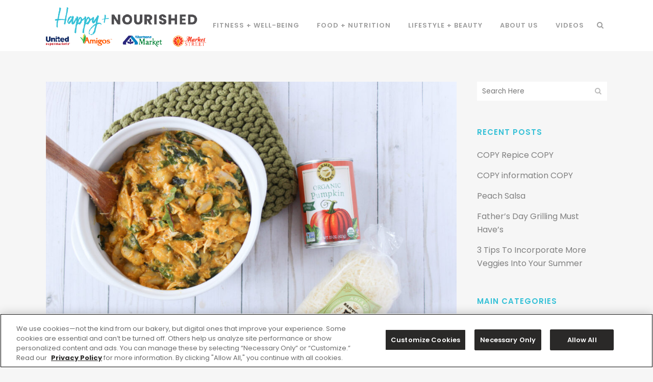

--- FILE ---
content_type: text/html; charset=UTF-8
request_url: https://www.happyandnourished.com/chicken-bacon-pumpkin-gnocchi/
body_size: 80903
content:
<!DOCTYPE html>
<html lang="en-US" xmlns:fb="https://www.facebook.com/2008/fbml" xmlns:addthis="https://www.addthis.com/help/api-spec" >
<head>
<!-- Google tag (gtag.js) -->
<script async src="https://www.googletagmanager.com/gtag/js?id=G-M8VV61QB50"></script>
<script>
  window.dataLayer = window.dataLayer || [];
  function gtag(){dataLayer.push(arguments);}
  gtag('js', new Date());

  gtag('config', 'G-M8VV61QB50');
</script>
<!-- Global site tag (gtag.js) - Google Analytics -->
<script async src="https://www.googletagmanager.com/gtag/js?id=UA-134191614-5"></script>
<script>
  window.dataLayer = window.dataLayer || [];
  function gtag(){dataLayer.push(arguments);}
  gtag('js', new Date());

  gtag('config', 'UA-134191614-5');
</script>


<!-- Google Tag Manager -->
<script>(function(w,d,s,l,i){w[l]=w[l]||[];w[l].push({'gtm.start':
new Date().getTime(),event:'gtm.js'});var f=d.getElementsByTagName(s)[0],
j=d.createElement(s),dl=l!='dataLayer'?'&l='+l:'';j.async=true;j.src=
'https://www.googletagmanager.com/gtm.js?id='+i+dl;f.parentNode.insertBefore(j,f);
})(window,document,'script','dataLayer','GTM-P4X3B32');</script>
<!-- End Google Tag Manager -->


	<meta charset="UTF-8" />
	
	<title>Chicken Bacon Pumpkin Gnocchi - Happy + Nourished</title>

	
							<meta name="description" content="Have you ever tried gnocchi? It surprised us a while back when it was one of the few items that wasn’t being bought as much as some of the other packaged carbohydrates. It has a beautiful thick dough-like consistency with only 2-3 minutes of cook time! But if you aren’t careful it can turn a little gummy if it goes longer!">
			
						<meta name="viewport" content="width=device-width,initial-scale=1,user-scalable=no">
		
	<link rel="profile" href="https://gmpg.org/xfn/11" />
	<link rel="pingback" href="https://www.happyandnourished.com/xmlrpc.php" />
            <link rel="shortcut icon" type="image/x-icon" href="https://www.happyandnourished.com/wp-content/uploads/2018/04/Favicon.png">
        <link rel="apple-touch-icon" href="https://www.happyandnourished.com/wp-content/uploads/2018/04/Favicon.png"/>
    	<link href='//fonts.googleapis.com/css?family=Raleway:100,200,300,400,500,600,700,800,900,300italic,400italic,700italic|Poppins:100,200,300,400,500,600,700,800,900,300italic,400italic,700italic&subset=latin,latin-ext' rel='stylesheet' type='text/css'>
<script type="application/javascript">var QodeAjaxUrl = "https://www.happyandnourished.com/wp-admin/admin-ajax.php"</script><meta name='robots' content='index, follow, max-image-preview:large, max-snippet:-1, max-video-preview:-1' />

	<!-- This site is optimized with the Yoast SEO plugin v20.1 - https://yoast.com/wordpress/plugins/seo/ -->
	<meta name="description" content="Have you ever tried gnocchi? It surprised us a while back when it was one of the few items that wasn’t being bought as much as some of the other packaged carbohydrates. It has a beautiful thick dough-like consistency with only 2-3 minutes of cook time! But if you aren’t careful it can turn a little gummy if it goes longer!" />
	<link rel="canonical" href="https://www.happyandnourished.com/chicken-bacon-pumpkin-gnocchi/" />
	<meta property="og:locale" content="en_US" />
	<meta property="og:type" content="article" />
	<meta property="og:title" content="Chicken Bacon Pumpkin Gnocchi - Happy + Nourished" />
	<meta property="og:description" content="Have you ever tried gnocchi? It surprised us a while back when it was one of the few items that wasn’t being bought as much as some of the other packaged carbohydrates. It has a beautiful thick dough-like consistency with only 2-3 minutes of cook time! But if you aren’t careful it can turn a little gummy if it goes longer!" />
	<meta property="og:url" content="https://www.happyandnourished.com/chicken-bacon-pumpkin-gnocchi/" />
	<meta property="og:site_name" content="Happy + Nourished" />
	<meta property="article:published_time" content="2020-09-18T10:00:43+00:00" />
	<meta property="article:modified_time" content="2021-04-28T11:48:51+00:00" />
	<meta property="og:image" content="https://www.happyandnourished.com/wp-content/uploads/2020/08/IMG_7968-e1599008680288.jpg" />
	<meta property="og:image:width" content="980" />
	<meta property="og:image:height" content="653" />
	<meta property="og:image:type" content="image/jpeg" />
	<meta name="author" content="Taylor Sutton" />
	<meta name="twitter:card" content="summary_large_image" />
	<script type="application/ld+json" class="yoast-schema-graph">{"@context":"https://schema.org","@graph":[{"@type":"Article","@id":"https://www.happyandnourished.com/chicken-bacon-pumpkin-gnocchi/#article","isPartOf":{"@id":"https://www.happyandnourished.com/chicken-bacon-pumpkin-gnocchi/"},"author":{"name":"Taylor Sutton","@id":"https://www.happyandnourished.com/#/schema/person/333c2ad8900f205740589fa5f5cd4af0"},"headline":"Chicken Bacon Pumpkin Gnocchi","datePublished":"2020-09-18T10:00:43+00:00","dateModified":"2021-04-28T11:48:51+00:00","mainEntityOfPage":{"@id":"https://www.happyandnourished.com/chicken-bacon-pumpkin-gnocchi/"},"wordCount":567,"commentCount":0,"publisher":{"@id":"https://www.happyandnourished.com/#organization"},"image":{"@id":"https://www.happyandnourished.com/chicken-bacon-pumpkin-gnocchi/#primaryimage"},"thumbnailUrl":"https://www.happyandnourished.com/wp-content/uploads/2020/08/IMG_7968-e1599008680288.jpg","keywords":["fall","family meals","gnocchi","nutrition","pumpkin","recipe"],"articleSection":["Food + Nutrition","The Recipe Box"],"inLanguage":"en-US","potentialAction":[{"@type":"CommentAction","name":"Comment","target":["https://www.happyandnourished.com/chicken-bacon-pumpkin-gnocchi/#respond"]}]},{"@type":"WebPage","@id":"https://www.happyandnourished.com/chicken-bacon-pumpkin-gnocchi/","url":"https://www.happyandnourished.com/chicken-bacon-pumpkin-gnocchi/","name":"Chicken Bacon Pumpkin Gnocchi - Happy + Nourished","isPartOf":{"@id":"https://www.happyandnourished.com/#website"},"primaryImageOfPage":{"@id":"https://www.happyandnourished.com/chicken-bacon-pumpkin-gnocchi/#primaryimage"},"image":{"@id":"https://www.happyandnourished.com/chicken-bacon-pumpkin-gnocchi/#primaryimage"},"thumbnailUrl":"https://www.happyandnourished.com/wp-content/uploads/2020/08/IMG_7968-e1599008680288.jpg","datePublished":"2020-09-18T10:00:43+00:00","dateModified":"2021-04-28T11:48:51+00:00","description":"Have you ever tried gnocchi? It surprised us a while back when it was one of the few items that wasn’t being bought as much as some of the other packaged carbohydrates. It has a beautiful thick dough-like consistency with only 2-3 minutes of cook time! But if you aren’t careful it can turn a little gummy if it goes longer!","breadcrumb":{"@id":"https://www.happyandnourished.com/chicken-bacon-pumpkin-gnocchi/#breadcrumb"},"inLanguage":"en-US","potentialAction":[{"@type":"ReadAction","target":["https://www.happyandnourished.com/chicken-bacon-pumpkin-gnocchi/"]}]},{"@type":"ImageObject","inLanguage":"en-US","@id":"https://www.happyandnourished.com/chicken-bacon-pumpkin-gnocchi/#primaryimage","url":"https://www.happyandnourished.com/wp-content/uploads/2020/08/IMG_7968-e1599008680288.jpg","contentUrl":"https://www.happyandnourished.com/wp-content/uploads/2020/08/IMG_7968-e1599008680288.jpg","width":980,"height":653},{"@type":"BreadcrumbList","@id":"https://www.happyandnourished.com/chicken-bacon-pumpkin-gnocchi/#breadcrumb","itemListElement":[{"@type":"ListItem","position":1,"name":"Home","item":"https://www.happyandnourished.com/"},{"@type":"ListItem","position":2,"name":"Chicken Bacon Pumpkin Gnocchi"}]},{"@type":"WebSite","@id":"https://www.happyandnourished.com/#website","url":"https://www.happyandnourished.com/","name":"Happy + Nourished","description":"Live a life centered around wholesome, holistic health!","publisher":{"@id":"https://www.happyandnourished.com/#organization"},"potentialAction":[{"@type":"SearchAction","target":{"@type":"EntryPoint","urlTemplate":"https://www.happyandnourished.com/?s={search_term_string}"},"query-input":"required name=search_term_string"}],"inLanguage":"en-US"},{"@type":"Organization","@id":"https://www.happyandnourished.com/#organization","name":"Happy + Nourished","url":"https://www.happyandnourished.com/","logo":{"@type":"ImageObject","inLanguage":"en-US","@id":"https://www.happyandnourished.com/#/schema/logo/image/","url":"https://www.happyandnourished.com/wp-content/uploads/2018/04/Logo.png","contentUrl":"https://www.happyandnourished.com/wp-content/uploads/2018/04/Logo.png","width":380,"height":100,"caption":"Happy + Nourished"},"image":{"@id":"https://www.happyandnourished.com/#/schema/logo/image/"}},{"@type":"Person","@id":"https://www.happyandnourished.com/#/schema/person/333c2ad8900f205740589fa5f5cd4af0","name":"Taylor Sutton","sameAs":["https://www.happyandnourished.com"],"url":"https://www.happyandnourished.com/author/taylorsutton/"}]}</script>
	<!-- / Yoast SEO plugin. -->


<link rel='dns-prefetch' href='//js.hs-scripts.com' />
<link rel='dns-prefetch' href='//s7.addthis.com' />
<link rel='dns-prefetch' href='//s.w.org' />
<link rel="alternate" type="application/rss+xml" title="Happy + Nourished &raquo; Feed" href="https://www.happyandnourished.com/feed/" />
<link rel="alternate" type="application/rss+xml" title="Happy + Nourished &raquo; Comments Feed" href="https://www.happyandnourished.com/comments/feed/" />
<link rel="alternate" type="application/rss+xml" title="Happy + Nourished &raquo; Chicken Bacon Pumpkin Gnocchi Comments Feed" href="https://www.happyandnourished.com/chicken-bacon-pumpkin-gnocchi/feed/" />
<script type="text/javascript">
window._wpemojiSettings = {"baseUrl":"https:\/\/s.w.org\/images\/core\/emoji\/14.0.0\/72x72\/","ext":".png","svgUrl":"https:\/\/s.w.org\/images\/core\/emoji\/14.0.0\/svg\/","svgExt":".svg","source":{"concatemoji":"https:\/\/www.happyandnourished.com\/wp-includes\/js\/wp-emoji-release.min.js?ver=6.0.11"}};
/*! This file is auto-generated */
!function(e,a,t){var n,r,o,i=a.createElement("canvas"),p=i.getContext&&i.getContext("2d");function s(e,t){var a=String.fromCharCode,e=(p.clearRect(0,0,i.width,i.height),p.fillText(a.apply(this,e),0,0),i.toDataURL());return p.clearRect(0,0,i.width,i.height),p.fillText(a.apply(this,t),0,0),e===i.toDataURL()}function c(e){var t=a.createElement("script");t.src=e,t.defer=t.type="text/javascript",a.getElementsByTagName("head")[0].appendChild(t)}for(o=Array("flag","emoji"),t.supports={everything:!0,everythingExceptFlag:!0},r=0;r<o.length;r++)t.supports[o[r]]=function(e){if(!p||!p.fillText)return!1;switch(p.textBaseline="top",p.font="600 32px Arial",e){case"flag":return s([127987,65039,8205,9895,65039],[127987,65039,8203,9895,65039])?!1:!s([55356,56826,55356,56819],[55356,56826,8203,55356,56819])&&!s([55356,57332,56128,56423,56128,56418,56128,56421,56128,56430,56128,56423,56128,56447],[55356,57332,8203,56128,56423,8203,56128,56418,8203,56128,56421,8203,56128,56430,8203,56128,56423,8203,56128,56447]);case"emoji":return!s([129777,127995,8205,129778,127999],[129777,127995,8203,129778,127999])}return!1}(o[r]),t.supports.everything=t.supports.everything&&t.supports[o[r]],"flag"!==o[r]&&(t.supports.everythingExceptFlag=t.supports.everythingExceptFlag&&t.supports[o[r]]);t.supports.everythingExceptFlag=t.supports.everythingExceptFlag&&!t.supports.flag,t.DOMReady=!1,t.readyCallback=function(){t.DOMReady=!0},t.supports.everything||(n=function(){t.readyCallback()},a.addEventListener?(a.addEventListener("DOMContentLoaded",n,!1),e.addEventListener("load",n,!1)):(e.attachEvent("onload",n),a.attachEvent("onreadystatechange",function(){"complete"===a.readyState&&t.readyCallback()})),(e=t.source||{}).concatemoji?c(e.concatemoji):e.wpemoji&&e.twemoji&&(c(e.twemoji),c(e.wpemoji)))}(window,document,window._wpemojiSettings);
</script>
<style type="text/css">
img.wp-smiley,
img.emoji {
	display: inline !important;
	border: none !important;
	box-shadow: none !important;
	height: 1em !important;
	width: 1em !important;
	margin: 0 0.07em !important;
	vertical-align: -0.1em !important;
	background: none !important;
	padding: 0 !important;
}
</style>
	<link rel='stylesheet' id='wp-block-library-css'  href='https://www.happyandnourished.com/wp-includes/css/dist/block-library/style.min.css?ver=6.0.11' type='text/css' media='all' />
<style id='global-styles-inline-css' type='text/css'>
body{--wp--preset--color--black: #000000;--wp--preset--color--cyan-bluish-gray: #abb8c3;--wp--preset--color--white: #ffffff;--wp--preset--color--pale-pink: #f78da7;--wp--preset--color--vivid-red: #cf2e2e;--wp--preset--color--luminous-vivid-orange: #ff6900;--wp--preset--color--luminous-vivid-amber: #fcb900;--wp--preset--color--light-green-cyan: #7bdcb5;--wp--preset--color--vivid-green-cyan: #00d084;--wp--preset--color--pale-cyan-blue: #8ed1fc;--wp--preset--color--vivid-cyan-blue: #0693e3;--wp--preset--color--vivid-purple: #9b51e0;--wp--preset--gradient--vivid-cyan-blue-to-vivid-purple: linear-gradient(135deg,rgba(6,147,227,1) 0%,rgb(155,81,224) 100%);--wp--preset--gradient--light-green-cyan-to-vivid-green-cyan: linear-gradient(135deg,rgb(122,220,180) 0%,rgb(0,208,130) 100%);--wp--preset--gradient--luminous-vivid-amber-to-luminous-vivid-orange: linear-gradient(135deg,rgba(252,185,0,1) 0%,rgba(255,105,0,1) 100%);--wp--preset--gradient--luminous-vivid-orange-to-vivid-red: linear-gradient(135deg,rgba(255,105,0,1) 0%,rgb(207,46,46) 100%);--wp--preset--gradient--very-light-gray-to-cyan-bluish-gray: linear-gradient(135deg,rgb(238,238,238) 0%,rgb(169,184,195) 100%);--wp--preset--gradient--cool-to-warm-spectrum: linear-gradient(135deg,rgb(74,234,220) 0%,rgb(151,120,209) 20%,rgb(207,42,186) 40%,rgb(238,44,130) 60%,rgb(251,105,98) 80%,rgb(254,248,76) 100%);--wp--preset--gradient--blush-light-purple: linear-gradient(135deg,rgb(255,206,236) 0%,rgb(152,150,240) 100%);--wp--preset--gradient--blush-bordeaux: linear-gradient(135deg,rgb(254,205,165) 0%,rgb(254,45,45) 50%,rgb(107,0,62) 100%);--wp--preset--gradient--luminous-dusk: linear-gradient(135deg,rgb(255,203,112) 0%,rgb(199,81,192) 50%,rgb(65,88,208) 100%);--wp--preset--gradient--pale-ocean: linear-gradient(135deg,rgb(255,245,203) 0%,rgb(182,227,212) 50%,rgb(51,167,181) 100%);--wp--preset--gradient--electric-grass: linear-gradient(135deg,rgb(202,248,128) 0%,rgb(113,206,126) 100%);--wp--preset--gradient--midnight: linear-gradient(135deg,rgb(2,3,129) 0%,rgb(40,116,252) 100%);--wp--preset--duotone--dark-grayscale: url('#wp-duotone-dark-grayscale');--wp--preset--duotone--grayscale: url('#wp-duotone-grayscale');--wp--preset--duotone--purple-yellow: url('#wp-duotone-purple-yellow');--wp--preset--duotone--blue-red: url('#wp-duotone-blue-red');--wp--preset--duotone--midnight: url('#wp-duotone-midnight');--wp--preset--duotone--magenta-yellow: url('#wp-duotone-magenta-yellow');--wp--preset--duotone--purple-green: url('#wp-duotone-purple-green');--wp--preset--duotone--blue-orange: url('#wp-duotone-blue-orange');--wp--preset--font-size--small: 13px;--wp--preset--font-size--medium: 20px;--wp--preset--font-size--large: 36px;--wp--preset--font-size--x-large: 42px;}.has-black-color{color: var(--wp--preset--color--black) !important;}.has-cyan-bluish-gray-color{color: var(--wp--preset--color--cyan-bluish-gray) !important;}.has-white-color{color: var(--wp--preset--color--white) !important;}.has-pale-pink-color{color: var(--wp--preset--color--pale-pink) !important;}.has-vivid-red-color{color: var(--wp--preset--color--vivid-red) !important;}.has-luminous-vivid-orange-color{color: var(--wp--preset--color--luminous-vivid-orange) !important;}.has-luminous-vivid-amber-color{color: var(--wp--preset--color--luminous-vivid-amber) !important;}.has-light-green-cyan-color{color: var(--wp--preset--color--light-green-cyan) !important;}.has-vivid-green-cyan-color{color: var(--wp--preset--color--vivid-green-cyan) !important;}.has-pale-cyan-blue-color{color: var(--wp--preset--color--pale-cyan-blue) !important;}.has-vivid-cyan-blue-color{color: var(--wp--preset--color--vivid-cyan-blue) !important;}.has-vivid-purple-color{color: var(--wp--preset--color--vivid-purple) !important;}.has-black-background-color{background-color: var(--wp--preset--color--black) !important;}.has-cyan-bluish-gray-background-color{background-color: var(--wp--preset--color--cyan-bluish-gray) !important;}.has-white-background-color{background-color: var(--wp--preset--color--white) !important;}.has-pale-pink-background-color{background-color: var(--wp--preset--color--pale-pink) !important;}.has-vivid-red-background-color{background-color: var(--wp--preset--color--vivid-red) !important;}.has-luminous-vivid-orange-background-color{background-color: var(--wp--preset--color--luminous-vivid-orange) !important;}.has-luminous-vivid-amber-background-color{background-color: var(--wp--preset--color--luminous-vivid-amber) !important;}.has-light-green-cyan-background-color{background-color: var(--wp--preset--color--light-green-cyan) !important;}.has-vivid-green-cyan-background-color{background-color: var(--wp--preset--color--vivid-green-cyan) !important;}.has-pale-cyan-blue-background-color{background-color: var(--wp--preset--color--pale-cyan-blue) !important;}.has-vivid-cyan-blue-background-color{background-color: var(--wp--preset--color--vivid-cyan-blue) !important;}.has-vivid-purple-background-color{background-color: var(--wp--preset--color--vivid-purple) !important;}.has-black-border-color{border-color: var(--wp--preset--color--black) !important;}.has-cyan-bluish-gray-border-color{border-color: var(--wp--preset--color--cyan-bluish-gray) !important;}.has-white-border-color{border-color: var(--wp--preset--color--white) !important;}.has-pale-pink-border-color{border-color: var(--wp--preset--color--pale-pink) !important;}.has-vivid-red-border-color{border-color: var(--wp--preset--color--vivid-red) !important;}.has-luminous-vivid-orange-border-color{border-color: var(--wp--preset--color--luminous-vivid-orange) !important;}.has-luminous-vivid-amber-border-color{border-color: var(--wp--preset--color--luminous-vivid-amber) !important;}.has-light-green-cyan-border-color{border-color: var(--wp--preset--color--light-green-cyan) !important;}.has-vivid-green-cyan-border-color{border-color: var(--wp--preset--color--vivid-green-cyan) !important;}.has-pale-cyan-blue-border-color{border-color: var(--wp--preset--color--pale-cyan-blue) !important;}.has-vivid-cyan-blue-border-color{border-color: var(--wp--preset--color--vivid-cyan-blue) !important;}.has-vivid-purple-border-color{border-color: var(--wp--preset--color--vivid-purple) !important;}.has-vivid-cyan-blue-to-vivid-purple-gradient-background{background: var(--wp--preset--gradient--vivid-cyan-blue-to-vivid-purple) !important;}.has-light-green-cyan-to-vivid-green-cyan-gradient-background{background: var(--wp--preset--gradient--light-green-cyan-to-vivid-green-cyan) !important;}.has-luminous-vivid-amber-to-luminous-vivid-orange-gradient-background{background: var(--wp--preset--gradient--luminous-vivid-amber-to-luminous-vivid-orange) !important;}.has-luminous-vivid-orange-to-vivid-red-gradient-background{background: var(--wp--preset--gradient--luminous-vivid-orange-to-vivid-red) !important;}.has-very-light-gray-to-cyan-bluish-gray-gradient-background{background: var(--wp--preset--gradient--very-light-gray-to-cyan-bluish-gray) !important;}.has-cool-to-warm-spectrum-gradient-background{background: var(--wp--preset--gradient--cool-to-warm-spectrum) !important;}.has-blush-light-purple-gradient-background{background: var(--wp--preset--gradient--blush-light-purple) !important;}.has-blush-bordeaux-gradient-background{background: var(--wp--preset--gradient--blush-bordeaux) !important;}.has-luminous-dusk-gradient-background{background: var(--wp--preset--gradient--luminous-dusk) !important;}.has-pale-ocean-gradient-background{background: var(--wp--preset--gradient--pale-ocean) !important;}.has-electric-grass-gradient-background{background: var(--wp--preset--gradient--electric-grass) !important;}.has-midnight-gradient-background{background: var(--wp--preset--gradient--midnight) !important;}.has-small-font-size{font-size: var(--wp--preset--font-size--small) !important;}.has-medium-font-size{font-size: var(--wp--preset--font-size--medium) !important;}.has-large-font-size{font-size: var(--wp--preset--font-size--large) !important;}.has-x-large-font-size{font-size: var(--wp--preset--font-size--x-large) !important;}
</style>
<link rel='stylesheet' id='image-hover-effects-css-css'  href='https://www.happyandnourished.com/wp-content/plugins/mega-addons-for-visual-composer/css/ihover.css?ver=6.0.11' type='text/css' media='all' />
<link rel='stylesheet' id='style-css-css'  href='https://www.happyandnourished.com/wp-content/plugins/mega-addons-for-visual-composer/css/style.css?ver=6.0.11' type='text/css' media='all' />
<link rel='stylesheet' id='font-awesome-latest-css'  href='https://www.happyandnourished.com/wp-content/plugins/mega-addons-for-visual-composer/css/font-awesome/css/all.css?ver=6.0.11' type='text/css' media='all' />
<link rel='stylesheet' id='slick-css'  href='https://www.happyandnourished.com/wp-content/plugins/post-carousel-pro/public/assets/css/slick.css?ver=1.2.2' type='text/css' media='all' />
<link rel='stylesheet' id='font-awesome-css'  href='https://www.happyandnourished.com/wp-content/plugins/js_composer/assets/lib/bower/font-awesome/css/font-awesome.min.css?ver=5.4.7' type='text/css' media='all' />
<link rel='stylesheet' id='elusive-icons-css'  href='https://www.happyandnourished.com/wp-content/plugins/post-carousel-pro/public/assets/css/elusive-icons.min.css?ver=1.2.2' type='text/css' media='all' />
<link rel='stylesheet' id='magnific-popup-css'  href='https://www.happyandnourished.com/wp-content/plugins/post-carousel-pro/public/assets/css/magnific-popup.css?ver=1.2.2' type='text/css' media='all' />
<link rel='stylesheet' id='remodal-css'  href='https://www.happyandnourished.com/wp-content/plugins/post-carousel-pro/public/assets/css/remodal.css?ver=1.2.2' type='text/css' media='all' />
<link rel='stylesheet' id='remodal-default-theme-css'  href='https://www.happyandnourished.com/wp-content/plugins/post-carousel-pro/public/assets/css/remodal-default-theme.css?ver=1.2.2' type='text/css' media='all' />
<link rel='stylesheet' id='pcpro-style-css'  href='https://www.happyandnourished.com/wp-content/plugins/post-carousel-pro/public/assets/css/style.css?ver=1.2.2' type='text/css' media='all' />
<link rel='stylesheet' id='pcpro-custom-css'  href='https://www.happyandnourished.com/wp-content/plugins/post-carousel-pro/public/assets/css/custom.css?ver=1.2.2' type='text/css' media='all' />
<style id='pcpro-custom-inline-css' type='text/css'>
/* Carousel Theme 5 */

.sp-post-carousel-pro-section.sp_pcp_theme_five .sp-pcp-post .sp-pcp-all-content {background-color: #fff; border: none; margin-right: 20px !important; margin-left: 20px !important; width: auto; padding-top: 15px; padding-bottom: 0px; margin-top: -40px !important;}

/* Homepage Carousel*/

.sp-post-carousel-pro-section .slick-dots {margin-top: 0px;}

@media only screen and (max-width : 565px) {
#sp-post-carousel-pro-259 .sp-pcp-post-title, #sp-post-carousel-pro-259 .sp-pcp-post-title a, .sp-pcp-modal-post-259 .sp-pcp-post-title { font-size: 18px !important; line-height: 20px !Important;}
}

/* Homepage "TOP" Feed */

#sp-post-carousel-pro-262 .sp-pcp-post-relative {background-color: #fff; padding: 20px 20px 10px 20px;}

#sp-post-carousel-pro-262 .sp-pcp-post p.sp-pcp-content, .sp-pcp-modal-post-262 .sp-pcp-content {display: none !important;}

@media only screen  and (min-width : 1000px)  {
#sp-post-carousel-pro-262 .sp-pcp-post-relative  {min-height: 465px;}
}

@media only screen and (min-width: 776px) and (max-width: 1000px)  {
#sp-post-carousel-pro-262 .sp-pcp-post-relative  {min-height: 485px;}
}

@media only screen and (min-width: 655px) and (max-width: 776px)  {
#sp-post-carousel-pro-262 .sp-pcp-post-relative {min-height: 575px;}
}
</style>
<link rel='stylesheet' id='pcpro-responsive-css'  href='https://www.happyandnourished.com/wp-content/plugins/post-carousel-pro/public/assets/css/responsive.css?ver=1.2.2' type='text/css' media='all' />
<link rel='stylesheet' id='default_style-css'  href='https://www.happyandnourished.com/wp-content/themes/bridge/style.css?ver=6.0.11' type='text/css' media='all' />
<link rel='stylesheet' id='qode_font_awesome-css'  href='https://www.happyandnourished.com/wp-content/themes/bridge/css/font-awesome/css/font-awesome.min.css?ver=6.0.11' type='text/css' media='all' />
<link rel='stylesheet' id='qode_font_elegant-css'  href='https://www.happyandnourished.com/wp-content/themes/bridge/css/elegant-icons/style.min.css?ver=6.0.11' type='text/css' media='all' />
<link rel='stylesheet' id='qode_linea_icons-css'  href='https://www.happyandnourished.com/wp-content/themes/bridge/css/linea-icons/style.css?ver=6.0.11' type='text/css' media='all' />
<link rel='stylesheet' id='qode_dripicons-css'  href='https://www.happyandnourished.com/wp-content/themes/bridge/css/dripicons/dripicons.css?ver=6.0.11' type='text/css' media='all' />
<link rel='stylesheet' id='stylesheet-css'  href='https://www.happyandnourished.com/wp-content/themes/bridge/css/stylesheet.min.css?ver=6.0.11' type='text/css' media='all' />
<style id='stylesheet-inline-css' type='text/css'>
 .postid-8803.disabled_footer_top .footer_top_holder, .postid-8803.disabled_footer_bottom .footer_bottom_holder { display: none;}


</style>
<link rel='stylesheet' id='qode_print-css'  href='https://www.happyandnourished.com/wp-content/themes/bridge/css/print.css?ver=6.0.11' type='text/css' media='all' />
<link rel='stylesheet' id='mac_stylesheet-css'  href='https://www.happyandnourished.com/wp-content/themes/bridge/css/mac_stylesheet.css?ver=6.0.11' type='text/css' media='all' />
<link rel='stylesheet' id='webkit-css'  href='https://www.happyandnourished.com/wp-content/themes/bridge/css/webkit_stylesheet.css?ver=6.0.11' type='text/css' media='all' />
<link rel='stylesheet' id='style_dynamic-css'  href='https://www.happyandnourished.com/wp-content/themes/bridge/css/style_dynamic.css?ver=1577113367' type='text/css' media='all' />
<link rel='stylesheet' id='responsive-css'  href='https://www.happyandnourished.com/wp-content/themes/bridge/css/responsive.min.css?ver=6.0.11' type='text/css' media='all' />
<link rel='stylesheet' id='style_dynamic_responsive-css'  href='https://www.happyandnourished.com/wp-content/themes/bridge/css/style_dynamic_responsive.css?ver=1577113367' type='text/css' media='all' />
<link rel='stylesheet' id='js_composer_front-css'  href='https://www.happyandnourished.com/wp-content/plugins/js_composer/assets/css/js_composer.min.css?ver=5.4.7' type='text/css' media='all' />
<link rel='stylesheet' id='custom_css-css'  href='https://www.happyandnourished.com/wp-content/themes/bridge/css/custom_css.css?ver=1577113367' type='text/css' media='all' />
<link rel='stylesheet' id='childstyle-css'  href='https://www.happyandnourished.com/wp-content/themes/health-wellness/style.css?ver=6.0.11' type='text/css' media='all' />
<link rel='stylesheet' id='addthis_all_pages-css'  href='https://www.happyandnourished.com/wp-content/plugins/addthis-all/frontend/build/addthis_wordpress_public.min.css?ver=6.0.11' type='text/css' media='all' />
<link rel='stylesheet' id='popupaoc-public-style-css'  href='https://www.happyandnourished.com/wp-content/plugins/popup-anything-on-click/assets/css/popupaoc-public.css?ver=2.2.4' type='text/css' media='all' />
<script type='text/javascript' src='https://www.happyandnourished.com/wp-includes/js/jquery/jquery.min.js?ver=3.6.0' id='jquery-core-js'></script>
<script type='text/javascript' src='https://www.happyandnourished.com/wp-includes/js/jquery/jquery-migrate.min.js?ver=3.3.2' id='jquery-migrate-js'></script>
<link rel="https://api.w.org/" href="https://www.happyandnourished.com/wp-json/" /><link rel="alternate" type="application/json" href="https://www.happyandnourished.com/wp-json/wp/v2/posts/8803" /><link rel="EditURI" type="application/rsd+xml" title="RSD" href="https://www.happyandnourished.com/xmlrpc.php?rsd" />
<link rel="wlwmanifest" type="application/wlwmanifest+xml" href="https://www.happyandnourished.com/wp-includes/wlwmanifest.xml" /> 
<meta name="generator" content="WordPress 6.0.11" />
<link rel='shortlink' href='https://www.happyandnourished.com/?p=8803' />
<link rel="alternate" type="application/json+oembed" href="https://www.happyandnourished.com/wp-json/oembed/1.0/embed?url=https%3A%2F%2Fwww.happyandnourished.com%2Fchicken-bacon-pumpkin-gnocchi%2F" />
<link rel="alternate" type="text/xml+oembed" href="https://www.happyandnourished.com/wp-json/oembed/1.0/embed?url=https%3A%2F%2Fwww.happyandnourished.com%2Fchicken-bacon-pumpkin-gnocchi%2F&#038;format=xml" />
<!-- Global site tag (gtag.js) - Google Analytics -->
<script async src="https://www.googletagmanager.com/gtag/js?id=UA-82521007-6"></script>
<script>
  window.dataLayer = window.dataLayer || [];
  function gtag(){dataLayer.push(arguments);}
  gtag('js', new Date());

  gtag('config', 'UA-82521007-6');
</script>
			<!-- DO NOT COPY THIS SNIPPET! Start of Page Analytics Tracking for HubSpot WordPress plugin v9.0.123-->
			<script type="text/javascript" class="hsq-set-content-id" data-content-id="blog-post">
				var _hsq = _hsq || [];
				_hsq.push(["setContentType", "blog-post"]);
			</script>
			<!-- DO NOT COPY THIS SNIPPET! End of Page Analytics Tracking for HubSpot WordPress plugin -->
			
<!-- Meta Pixel Code -->
<script type='text/javascript'>
!function(f,b,e,v,n,t,s){if(f.fbq)return;n=f.fbq=function(){n.callMethod?
n.callMethod.apply(n,arguments):n.queue.push(arguments)};if(!f._fbq)f._fbq=n;
n.push=n;n.loaded=!0;n.version='2.0';n.queue=[];t=b.createElement(e);t.async=!0;
t.src=v;s=b.getElementsByTagName(e)[0];s.parentNode.insertBefore(t,s)}(window,
document,'script','https://connect.facebook.net/en_US/fbevents.js');
</script>
<!-- End Meta Pixel Code -->
<script type='text/javascript'>
  fbq('init', '235528538032854', {}, {
    "agent": "wordpress-6.0.11-3.0.8"
});
  </script><script type='text/javascript'>
  fbq('track', 'PageView', []);
  </script>
<!-- Meta Pixel Code -->
<noscript>
<img height="1" width="1" style="display:none" alt="fbpx"
src="https://www.facebook.com/tr?id=235528538032854&ev=PageView&noscript=1" />
</noscript>
<!-- End Meta Pixel Code -->
<meta name="generator" content="Powered by WPBakery Page Builder - drag and drop page builder for WordPress."/>
<!--[if lte IE 9]><link rel="stylesheet" type="text/css" href="https://www.happyandnourished.com/wp-content/plugins/js_composer/assets/css/vc_lte_ie9.min.css" media="screen"><![endif]--><style type="text/css" data-type="vc_shortcodes-custom-css">.vc_custom_1599008543358{margin-top: 0px !important;}</style><noscript><style type="text/css"> .wpb_animate_when_almost_visible { opacity: 1; }</style></noscript></head>

<body data-rsssl=1 class="post-template-default single single-post postid-8803 single-format-standard  qode-title-hidden qode_grid_1200 qode-child-theme-ver-1.0.0 qode-theme-ver-14.0 qode-theme-bridge wpb-js-composer js-comp-ver-5.4.7 vc_responsive" itemscope itemtype="http://schema.org/WebPage">

<!-- Google Tag Manager (noscript) -->
<noscript><iframe src="https://www.googletagmanager.com/ns.html?id=GTM-P4X3B32"
height="0" width="0" style="display:none;visibility:hidden"></iframe></noscript>
<!-- End Google Tag Manager (noscript) -->


<div class="wrapper">
	<div class="wrapper_inner">

    
    <!-- Google Analytics start -->
        <!-- Google Analytics end -->

	<header class=" scroll_header_top_area  stick scrolled_not_transparent page_header">
	<div class="header_inner clearfix">
		<form role="search" id="searchform" action="https://www.happyandnourished.com/" class="qode_search_form" method="get">
        <div class="container">
        <div class="container_inner clearfix">
            
            <i class="qode_icon_font_awesome fa fa-search qode_icon_in_search" ></i>            <input type="text" placeholder="Search" name="s" class="qode_search_field" autocomplete="off" />
            <input type="submit" value="Search" />

            <div class="qode_search_close">
                <a href="#">
                    <i class="qode_icon_font_awesome fa fa-times qode_icon_in_search" ></i>                </a>
            </div>
                    </div>
    </div>
</form>
		<div class="header_top_bottom_holder">
			
			<div class="header_bottom clearfix" style='' >
								<div class="container">
					<div class="container_inner clearfix">
																				<div class="header_inner_left">
																	<div class="mobile_menu_button">
		<span>
			<i class="qode_icon_font_awesome fa fa-bars " ></i>		</span>
	</div>
								<div class="logo_wrapper" >
	<div class="q_logo">
		<a itemprop="url" href="https://www.happyandnourished.com/" >
             <img itemprop="image" class="normal" src="https://www.happyandnourished.com/wp-content/uploads/2019/12/HN-Multi-Banner-Centered.png" alt="Logo"/> 			 <img itemprop="image" class="light" src="https://www.happyandnourished.com/wp-content/uploads/2019/12/HN-Multi-Banner-Centered.png" alt="Logo"/> 			 <img itemprop="image" class="dark" src="https://www.happyandnourished.com/wp-content/uploads/2019/12/HN-Multi-Banner-Centered.png" alt="Logo"/> 			 <img itemprop="image" class="sticky" src="https://www.happyandnourished.com/wp-content/uploads/2019/12/HN-Multi-Banner-Centered.png" alt="Logo"/> 			 <img itemprop="image" class="mobile" src="https://www.happyandnourished.com/wp-content/uploads/2019/12/HN-Multi-Banner-Centered.png" alt="Logo"/> 					</a>
	</div>
	</div>															</div>
															<div class="header_inner_right">
									<div class="side_menu_button_wrapper right">
																														<div class="side_menu_button">
												<a class="search_button search_slides_from_window_top normal" href="javascript:void(0)">
		<i class="qode_icon_font_awesome fa fa-search " ></i>	</a>

																																	</div>
									</div>
								</div>
							
							
							<nav class="main_menu drop_down right">
								<ul id="menu-main-menu" class=""><li id="nav-menu-item-26" class="menu-item menu-item-type-taxonomy menu-item-object-category menu-item-has-children  has_sub narrow"><a href="https://www.happyandnourished.com/category/fitness-well-being/" class=""><i class="menu_icon blank fa"></i><span>Fitness + Well-Being</span><span class="plus"></span></a>
<div class="second"><div class="inner"><ul>
	<li id="nav-menu-item-27" class="menu-item menu-item-type-taxonomy menu-item-object-category "><a href="https://www.happyandnourished.com/category/fitness-well-being/the-happy-place/" class=""><i class="menu_icon blank fa"></i><span>The Happy Place</span><span class="plus"></span></a></li>
	<li id="nav-menu-item-28" class="menu-item menu-item-type-taxonomy menu-item-object-category "><a href="https://www.happyandnourished.com/category/fitness-well-being/the-workout-habit/" class=""><i class="menu_icon blank fa"></i><span>The Workout Habit</span><span class="plus"></span></a></li>
</ul></div></div>
</li>
<li id="nav-menu-item-29" class="menu-item menu-item-type-taxonomy menu-item-object-category current-post-ancestor current-menu-parent current-post-parent menu-item-has-children  has_sub narrow"><a href="https://www.happyandnourished.com/category/food-nutrition/" class=""><i class="menu_icon blank fa"></i><span>Food + Nutrition</span><span class="plus"></span></a>
<div class="second"><div class="inner"><ul>
	<li id="nav-menu-item-30" class="menu-item menu-item-type-taxonomy menu-item-object-category "><a href="https://www.happyandnourished.com/category/food-nutrition/the-healthy-kitchen/" class=""><i class="menu_icon blank fa"></i><span>The Healthy Kitchen</span><span class="plus"></span></a></li>
	<li id="nav-menu-item-31" class="menu-item menu-item-type-taxonomy menu-item-object-category current-post-ancestor current-menu-parent current-post-parent "><a href="https://www.happyandnourished.com/category/food-nutrition/recipebox/" class=""><i class="menu_icon blank fa"></i><span>The Recipe Box</span><span class="plus"></span></a></li>
	<li id="nav-menu-item-7888" class="menu-item menu-item-type-post_type menu-item-object-page "><a href="https://www.happyandnourished.com/cook-with-us/" class=""><i class="menu_icon blank fa"></i><span>Cook With Us</span><span class="plus"></span></a></li>
</ul></div></div>
</li>
<li id="nav-menu-item-32" class="menu-item menu-item-type-taxonomy menu-item-object-category menu-item-has-children  has_sub narrow"><a href="https://www.happyandnourished.com/category/lifestyle-beauty/" class=""><i class="menu_icon blank fa"></i><span>Lifestyle + Beauty</span><span class="plus"></span></a>
<div class="second"><div class="inner"><ul>
	<li id="nav-menu-item-33" class="menu-item menu-item-type-taxonomy menu-item-object-category "><a href="https://www.happyandnourished.com/category/lifestyle-beauty/the-beauty-counter/" class=""><i class="menu_icon blank fa"></i><span>The Beauty Counter</span><span class="plus"></span></a></li>
	<li id="nav-menu-item-35" class="menu-item menu-item-type-taxonomy menu-item-object-category "><a href="https://www.happyandnourished.com/category/lifestyle-beauty/the-lifestyle/" class=""><i class="menu_icon blank fa"></i><span>The Lifestyle</span><span class="plus"></span></a></li>
</ul></div></div>
</li>
<li id="nav-menu-item-1489" class="menu-item menu-item-type-post_type menu-item-object-page  narrow"><a href="https://www.happyandnourished.com/about/" class=""><i class="menu_icon blank fa"></i><span>About Us</span><span class="plus"></span></a></li>
<li id="nav-menu-item-5485" class="menu-item menu-item-type-custom menu-item-object-custom menu-item-has-children  has_sub narrow"><a href="https://www.happyandnourished.com/dietitianvisits/" class=""><i class="menu_icon blank fa"></i><span>Videos</span><span class="plus"></span></a>
<div class="second"><div class="inner"><ul>
	<li id="nav-menu-item-5481" class="menu-item menu-item-type-post_type menu-item-object-page "><a href="https://www.happyandnourished.com/dietitianvisits/" class=""><i class="menu_icon blank fa"></i><span>Videos</span><span class="plus"></span></a></li>
</ul></div></div>
</li>
</ul>							</nav>
														<nav class="mobile_menu">
	<ul id="menu-main-menu-1" class=""><li id="mobile-menu-item-26" class="menu-item menu-item-type-taxonomy menu-item-object-category menu-item-has-children  has_sub"><a href="https://www.happyandnourished.com/category/fitness-well-being/" class=""><span>Fitness + Well-Being</span></a><span class="mobile_arrow"><i class="fa fa-angle-right"></i><i class="fa fa-angle-down"></i></span>
<ul class="sub_menu">
	<li id="mobile-menu-item-27" class="menu-item menu-item-type-taxonomy menu-item-object-category "><a href="https://www.happyandnourished.com/category/fitness-well-being/the-happy-place/" class=""><span>The Happy Place</span></a><span class="mobile_arrow"><i class="fa fa-angle-right"></i><i class="fa fa-angle-down"></i></span></li>
	<li id="mobile-menu-item-28" class="menu-item menu-item-type-taxonomy menu-item-object-category "><a href="https://www.happyandnourished.com/category/fitness-well-being/the-workout-habit/" class=""><span>The Workout Habit</span></a><span class="mobile_arrow"><i class="fa fa-angle-right"></i><i class="fa fa-angle-down"></i></span></li>
</ul>
</li>
<li id="mobile-menu-item-29" class="menu-item menu-item-type-taxonomy menu-item-object-category current-post-ancestor current-menu-parent current-post-parent menu-item-has-children  has_sub"><a href="https://www.happyandnourished.com/category/food-nutrition/" class=""><span>Food + Nutrition</span></a><span class="mobile_arrow"><i class="fa fa-angle-right"></i><i class="fa fa-angle-down"></i></span>
<ul class="sub_menu">
	<li id="mobile-menu-item-30" class="menu-item menu-item-type-taxonomy menu-item-object-category "><a href="https://www.happyandnourished.com/category/food-nutrition/the-healthy-kitchen/" class=""><span>The Healthy Kitchen</span></a><span class="mobile_arrow"><i class="fa fa-angle-right"></i><i class="fa fa-angle-down"></i></span></li>
	<li id="mobile-menu-item-31" class="menu-item menu-item-type-taxonomy menu-item-object-category current-post-ancestor current-menu-parent current-post-parent "><a href="https://www.happyandnourished.com/category/food-nutrition/recipebox/" class=""><span>The Recipe Box</span></a><span class="mobile_arrow"><i class="fa fa-angle-right"></i><i class="fa fa-angle-down"></i></span></li>
	<li id="mobile-menu-item-7888" class="menu-item menu-item-type-post_type menu-item-object-page "><a href="https://www.happyandnourished.com/cook-with-us/" class=""><span>Cook With Us</span></a><span class="mobile_arrow"><i class="fa fa-angle-right"></i><i class="fa fa-angle-down"></i></span></li>
</ul>
</li>
<li id="mobile-menu-item-32" class="menu-item menu-item-type-taxonomy menu-item-object-category menu-item-has-children  has_sub"><a href="https://www.happyandnourished.com/category/lifestyle-beauty/" class=""><span>Lifestyle + Beauty</span></a><span class="mobile_arrow"><i class="fa fa-angle-right"></i><i class="fa fa-angle-down"></i></span>
<ul class="sub_menu">
	<li id="mobile-menu-item-33" class="menu-item menu-item-type-taxonomy menu-item-object-category "><a href="https://www.happyandnourished.com/category/lifestyle-beauty/the-beauty-counter/" class=""><span>The Beauty Counter</span></a><span class="mobile_arrow"><i class="fa fa-angle-right"></i><i class="fa fa-angle-down"></i></span></li>
	<li id="mobile-menu-item-35" class="menu-item menu-item-type-taxonomy menu-item-object-category "><a href="https://www.happyandnourished.com/category/lifestyle-beauty/the-lifestyle/" class=""><span>The Lifestyle</span></a><span class="mobile_arrow"><i class="fa fa-angle-right"></i><i class="fa fa-angle-down"></i></span></li>
</ul>
</li>
<li id="mobile-menu-item-1489" class="menu-item menu-item-type-post_type menu-item-object-page "><a href="https://www.happyandnourished.com/about/" class=""><span>About Us</span></a><span class="mobile_arrow"><i class="fa fa-angle-right"></i><i class="fa fa-angle-down"></i></span></li>
<li id="mobile-menu-item-5485" class="menu-item menu-item-type-custom menu-item-object-custom menu-item-has-children  has_sub"><a href="https://www.happyandnourished.com/dietitianvisits/" class=""><span>Videos</span></a><span class="mobile_arrow"><i class="fa fa-angle-right"></i><i class="fa fa-angle-down"></i></span>
<ul class="sub_menu">
	<li id="mobile-menu-item-5481" class="menu-item menu-item-type-post_type menu-item-object-page "><a href="https://www.happyandnourished.com/dietitianvisits/" class=""><span>Videos</span></a><span class="mobile_arrow"><i class="fa fa-angle-right"></i><i class="fa fa-angle-down"></i></span></li>
</ul>
</li>
</ul></nav>																				</div>
					</div>
									</div>
			</div>
		</div>

</header>	<a id="back_to_top" href="#">
        <span class="fa-stack">
            <i class="qode_icon_font_awesome fa fa-arrow-up " ></i>        </span>
	</a>
	
	
    
    
    <div class="content content_top_margin_none">
        <div class="content_inner  ">
    												<div class="container">
														<div class="container_inner default_template_holder" >
																
							<div class="two_columns_75_25 background_color_sidebar grid2 clearfix">
								<div class="column1">
											
									<div class="column_inner">
										<div class="blog_single blog_holder">
													<article id="post-8803" class="post-8803 post type-post status-publish format-standard has-post-thumbnail hentry category-food-nutrition category-recipebox tag-fall tag-family-meals tag-gnocchi tag-nutrition tag-pumpkin tag-recipe">
			<div class="post_content_holder">
										<div class="post_image">
	                        <img width="980" height="653" src="https://www.happyandnourished.com/wp-content/uploads/2020/08/IMG_7968-e1599008680288.jpg" class="attachment-full size-full wp-post-image" alt="" />						</div>
								<div class="post_text">
					<div class="post_text_inner">
						<h2 itemprop="name" class="entry_title"><span itemprop="dateCreated" class="date entry_date updated"><meta itemprop="interactionCount" content="UserComments: 0"/></span> Chicken Bacon Pumpkin Gnocchi</h2>
						<div class="post_info">
							<span class="time">Posted Sep 18, 2020</span>
							in <a href="https://www.happyandnourished.com/category/food-nutrition/" rel="category tag">Food + Nutrition</a>, <a href="https://www.happyandnourished.com/category/food-nutrition/recipebox/" rel="category tag">The Recipe Box</a>							<span class="post_author">
								by								<a itemprop="author" class="post_author_link" href="https://www.happyandnourished.com/author/taylorsutton/">Taylor Sutton</a>
							</span>
							                                    						</div>
						<div class="at-above-post addthis_tool" data-url="https://www.happyandnourished.com/chicken-bacon-pumpkin-gnocchi/"></div><div      class="vc_row wpb_row section vc_row-fluid " style=' text-align:left;'><div class=" full_section_inner clearfix"><div class="wpb_column vc_column_container vc_col-sm-12"><div class="vc_column-inner "><div class="wpb_wrapper">
	<div class="wpb_text_column wpb_content_element ">
		<div class="wpb_wrapper">
			<p><span style="font-weight: 400;">Have you ever tried gnocchi? It surprised us a while back when it was one of the few items that wasn’t being bought as much as some of the other packaged carbohydrates. It has a beautiful thick dough-like consistency with only 2-3 minutes of cook time! But if you aren’t careful it can turn a little gummy if it goes longer!</span></p>

		</div> 
	</div> 	<div class="vc_empty_space"  style="height: 25px" ><span
			class="vc_empty_space_inner">
			<span class="empty_space_image"  ></span>
		</span></div>


	<div class="wpb_text_column wpb_content_element  vc_custom_1599008543358">
		<div class="wpb_wrapper">
			<h4><strong>What You Need</strong></h4>
<ul>
<li><span style="font-weight: 400;">1, 17.5oz  pkg gnocchi</span></li>
<li><span style="font-weight: 400;">3 c. bone broth</span></li>
<li><span style="font-weight: 400;">1 lb rotisserie chicken</span></li>
<li><span style="font-weight: 400;">2 Tbsp. Italian seasoning</span></li>
<li><span style="font-weight: 400;">1 Tbsp. Garlic Powder</span></li>
<li><span style="font-weight: 400;">2 bunches swissh chard</span></li>
<li><span style="font-weight: 400;">1 can pumpkin</span></li>
<li><span style="font-weight: 400;">8 oz Asiago cheese</span></li>
<li><span style="font-weight: 400;">Salt and pepper to taste</span></li>
</ul>

		</div> 
	</div> 	<div class="vc_empty_space"  style="height: 25px" ><span
			class="vc_empty_space_inner">
			<span class="empty_space_image"  ></span>
		</span></div>


	<div class="wpb_text_column wpb_content_element ">
		<div class="wpb_wrapper">
			<h4> How It&#8217;s Made:</h4>
<ol>
<li style="font-weight: 400;"><span style="font-weight: 400;">Cook gnocchi according to package in bone broth</span></li>
<li style="font-weight: 400;"><span style="font-weight: 400;">Roughly destem and chop swiss chard</span></li>
<li style="font-weight: 400;"><span style="font-weight: 400;">Heat butter in a large skillet and saute swiss chard</span></li>
<li style="font-weight: 400;"><span style="font-weight: 400;">Once wilted add pumpkin, 1 ½ c. bone broth from boiling gnocchi and combine</span></li>
<li style="font-weight: 400;"><span style="font-weight: 400;">Add in shredded rotisserie chicken, gnocchi, asiago, italian seasoning, garlic powder</span></li>
<li style="font-weight: 400;"><span style="font-weight: 400;">Stir to combine all ingredients as it will be a thick mixture and let flavors combine for 5-7 minutes</span></li>
</ol>

		</div> 
	</div> 	<div class="vc_empty_space"  style="height: 25px" ><span
			class="vc_empty_space_inner">
			<span class="empty_space_image"  ></span>
		</span></div>


	<div class="wpb_text_column wpb_content_element ">
		<div class="wpb_wrapper">
			<p><strong>Serves 6</strong></p>

		</div> 
	</div> <div      class="vc_row wpb_row section vc_row-fluid vc_inner " style=' text-align:left;'><div class=" full_section_inner clearfix"><div class="wpb_column vc_column_container vc_col-sm-3"><div class="vc_column-inner "><div class="wpb_wrapper">	<div class="vc_empty_space"  style="height: 15px" ><span
			class="vc_empty_space_inner">
			<span class="empty_space_image"  ></span>
		</span></div>


	<div class="wpb_text_column wpb_content_element ">
		<div class="wpb_wrapper">
			<h5 style="text-align: center;">Nutritional Facts:</h5>

		</div> 
	</div> 	<div class="vc_empty_space"  style="height: 10px" ><span
			class="vc_empty_space_inner">
			<span class="empty_space_image"  ></span>
		</span></div>


	<div class="wpb_single_image wpb_content_element vc_align_center">
		<div class="wpb_wrapper">
			
			<div class="vc_single_image-wrapper   vc_box_border_grey"><img class="vc_single_image-img " src="https://www.happyandnourished.com/wp-content/uploads/2018/04/icon_plate_grey-100x66.png" width="100" height="66" alt="Plate icon" title="" /></div>
		</div>
	</div>
</div></div></div><div class="wpb_column vc_column_container vc_col-sm-3"><div class="vc_column-inner "><div class="wpb_wrapper">
	<div class="wpb_text_column wpb_content_element ">
		<div class="wpb_wrapper">
			<p><strong>Calories </strong>464<br />
<strong>Total Fat </strong>13g<br />
<strong>Protein </strong>36g</p>

		</div> 
	</div> </div></div></div><div class="wpb_column vc_column_container vc_col-sm-3"><div class="vc_column-inner "><div class="wpb_wrapper">
	<div class="wpb_text_column wpb_content_element ">
		<div class="wpb_wrapper">
			<p><strong>Sodium </strong>598mg<br />
<strong>Fiber </strong>10g<br />
<strong>Sugars </strong>6g</p>

		</div> 
	</div> </div></div></div><div class="wpb_column vc_column_container vc_col-sm-3"><div class="vc_column-inner "><div class="wpb_wrapper">
	<div class="wpb_text_column wpb_content_element ">
		<div class="wpb_wrapper">
			<p><strong>Carbohydrates </strong>56g</p>

		</div> 
	</div> </div></div></div><div class="wpb_column vc_column_container vc_col-sm-12"><div class="vc_column-inner "><div class="wpb_wrapper"></div></div></div></div></div>	<div class="vc_empty_space"  style="height: 60px" ><span
			class="vc_empty_space_inner">
			<span class="empty_space_image"  ></span>
		</span></div>


	<div class="wpb_text_column wpb_content_element ">
		<div class="wpb_wrapper">
			<h2>Ready to Start Shopping?</h2>
<p>Get everything you need online!</p>

		</div> 
	</div> <a  itemprop="url" href="http://www.shopstreetside.com/" target="_blank"  class="qbutton  default" style="margin: 15px 10px 0px 0px; ">Shop Online</a>	<div class="vc_empty_space"  style="height: 40px" ><span
			class="vc_empty_space_inner">
			<span class="empty_space_image"  ></span>
		</span></div>


	<div class="wpb_text_column wpb_content_element ">
		<div class="wpb_wrapper">
			<h2>Find Your Store</h2>

		</div> 
	</div> <div      class="vc_row wpb_row section vc_row-fluid vc_inner " style=' text-align:left;'><div class=" full_section_inner clearfix"><div class="wpb_column vc_column_container vc_col-sm-3"><div class="vc_column-inner "><div class="wpb_wrapper">
	<div class="wpb_single_image wpb_content_element vc_align_center">
		<div class="wpb_wrapper">
			
			<a href="https://www.unitedsupermarkets.com/rs/StoreLocator" target="_blank"><div class="vc_single_image-wrapper   vc_box_border_grey"><img width="129" height="50" src="https://www.happyandnourished.com/wp-content/uploads/2020/01/UnitedSupermarkets2.png" class="vc_single_image-img attachment-full" alt="" loading="lazy" /></div></a>
		</div>
	</div>
</div></div></div><div class="wpb_column vc_column_container vc_col-sm-3"><div class="vc_column-inner "><div class="wpb_wrapper">
	<div class="wpb_single_image wpb_content_element vc_align_center">
		<div class="wpb_wrapper">
			
			<a href="https://www.amigosunited.com/rs/StoreLocator" target="_blank"><div class="vc_single_image-wrapper   vc_box_border_grey"><img width="134" height="50" src="https://www.happyandnourished.com/wp-content/uploads/2020/01/Amigos2.png" class="vc_single_image-img attachment-full" alt="" loading="lazy" /></div></a>
		</div>
	</div>
</div></div></div><div class="wpb_column vc_column_container vc_col-sm-3"><div class="vc_column-inner "><div class="wpb_wrapper">
	<div class="wpb_single_image wpb_content_element vc_align_center">
		<div class="wpb_wrapper">
			
			<a href="https://www.albertsonsmarket.com/rs/StoreLocator" target="_blank"><div class="vc_single_image-wrapper   vc_box_border_grey"><img width="166" height="50" src="https://www.happyandnourished.com/wp-content/uploads/2020/01/ABM2.png" class="vc_single_image-img attachment-full" alt="" loading="lazy" /></div></a>
		</div>
	</div>
</div></div></div><div class="wpb_column vc_column_container vc_col-sm-3"><div class="vc_column-inner "><div class="wpb_wrapper">
	<div class="wpb_single_image wpb_content_element vc_align_center">
		<div class="wpb_wrapper">
			
			<a href="https://www.marketstreetunited.com/rs/StoreLocator" target="_blank"><div class="vc_single_image-wrapper   vc_box_border_grey"><img width="154" height="50" src="https://www.happyandnourished.com/wp-content/uploads/2020/01/MarketStreet2.png" class="vc_single_image-img attachment-full" alt="" loading="lazy" /></div></a>
		</div>
	</div>
</div></div></div></div></div>	<div class="vc_empty_space"  style="height: 40px" ><span
			class="vc_empty_space_inner">
			<span class="empty_space_image"  ></span>
		</span></div>

</div></div></div></div></div>
<!-- AddThis Advanced Settings above via filter on the_content --><!-- AddThis Advanced Settings below via filter on the_content --><!-- AddThis Advanced Settings generic via filter on the_content --><!-- AddThis Share Buttons above via filter on the_content --><!-- AddThis Share Buttons below via filter on the_content --><div class="at-below-post addthis_tool" data-url="https://www.happyandnourished.com/chicken-bacon-pumpkin-gnocchi/"></div><!-- AddThis Share Buttons generic via filter on the_content --><!-- AddThis Related Posts below via filter on the_content --><div class="at-below-post-recommended addthis_tool" ></div><!-- AddThis Related Posts generic via filter on the_content -->					</div>
				</div>
			</div>
		
			<div class="single_tags clearfix">
            <div class="tags_text">
				<h5>Tags:</h5>
				<a href="https://www.happyandnourished.com/tag/fall/" rel="tag">fall</a>, <a href="https://www.happyandnourished.com/tag/family-meals/" rel="tag">family meals</a>, <a href="https://www.happyandnourished.com/tag/gnocchi/" rel="tag">gnocchi</a>, <a href="https://www.happyandnourished.com/tag/nutrition/" rel="tag">nutrition</a>, <a href="https://www.happyandnourished.com/tag/pumpkin/" rel="tag">pumpkin</a>, <a href="https://www.happyandnourished.com/tag/recipe/" rel="tag">recipe</a>			</div>
		</div>
	    	</article>										</div>
										
										<br/><br/> 
									</div>
								</div>	
								<div class="column2"> 
										<div class="column_inner">
		<aside class="sidebar">
							
			<div class="widget qode-widget-sticky-sidebar"></div><div id="search-2" class="widget widget_search posts_holder"><form role="search" method="get" id="searchform" action="https://www.happyandnourished.com/">
    <div><label class="screen-reader-text" for="s">Search for:</label>
        <input type="text" value="" placeholder="Search Here" name="s" id="s" />
        <input type="submit" id="searchsubmit" value="&#xf002" />
    </div>
</form></div>
		<div id="recent-posts-2" class="widget widget_recent_entries posts_holder">
		<h5>Recent Posts</h5>
		<ul>
											<li>
					<a href="https://www.happyandnourished.com/frozen-yogurt-bites-2/">COPY Repice COPY</a>
									</li>
											<li>
					<a href="https://www.happyandnourished.com/valentimes-heart-lifestyle-picks/">COPY information COPY</a>
									</li>
											<li>
					<a href="https://www.happyandnourished.com/peach-salsa/">Peach Salsa</a>
									</li>
											<li>
					<a href="https://www.happyandnourished.com/fathers-day-grilling-must-haves/">Father&#8217;s Day Grilling Must Have&#8217;s</a>
									</li>
											<li>
					<a href="https://www.happyandnourished.com/3-tips-to-incorporate-more-veggies-into-your-summer/">3 Tips To Incorporate More Veggies Into Your Summer</a>
									</li>
					</ul>

		</div><div id="nav_menu-2" class="widget widget_nav_menu posts_holder"><h5>Main Categories</h5><div class="menu-sidebar-menu-container"><ul id="menu-sidebar-menu" class="menu"><li id="menu-item-1488" class="menu-item menu-item-type-post_type menu-item-object-page menu-item-1488"><a href="https://www.happyandnourished.com/about/">About Us</a></li>
<li id="menu-item-40" class="menu-item menu-item-type-taxonomy menu-item-object-category current-post-ancestor current-menu-parent current-post-parent menu-item-40"><a href="https://www.happyandnourished.com/category/food-nutrition/">Food + Nutrition</a></li>
<li id="menu-item-41" class="menu-item menu-item-type-taxonomy menu-item-object-category menu-item-41"><a href="https://www.happyandnourished.com/category/fitness-well-being/">Fitness + Well-Being</a></li>
<li id="menu-item-42" class="menu-item menu-item-type-taxonomy menu-item-object-category menu-item-42"><a href="https://www.happyandnourished.com/category/lifestyle-beauty/">Lifestyle + Beauty</a></li>
</ul></div></div>		</aside>
	</div>
								</div>
							</div>
											</div>
                                 </div>
	


		
	</div>
</div>



	<footer >
		<div class="footer_inner clearfix">
				<div class="footer_top_holder">
            			<div class="footer_top">
								<div class="container">
					<div class="container_inner">
																	<div class="four_columns clearfix">
								<div class="column1 footer_col1">
									<div class="column_inner">
										<div id="media_image-2" class="widget widget_media_image"><img width="300" height="165" src="https://www.happyandnourished.com/wp-content/uploads/2018/04/wholesome-quote-300x165.png" class="image wp-image-200  attachment-medium size-medium" alt="" loading="lazy" style="max-width: 100%; height: auto;" srcset="https://www.happyandnourished.com/wp-content/uploads/2018/04/wholesome-quote-300x165.png 300w, https://www.happyandnourished.com/wp-content/uploads/2018/04/wholesome-quote.png 400w" sizes="(max-width: 300px) 100vw, 300px" /></div><div id="text-4" class="widget widget_text">			<div class="textwidget"><p>Happy + Nourished brings you features on fitness, wellness and lifestyle, in addition to food and nutrition trends throughout the year.</p>
</div>
		</div>									</div>
								</div>
								<div class="column2 footer_col2">
									<div class="column_inner">
										<div class="widget qode_latest_posts_widget"><h5>Latest Posts</h5>
<div class='latest_post_holder image_in_box  ' >
    <ul>
    
        <li class="clearfix">
            <div class="latest_post"  >
                <div class="latest_post_image clearfix">
                    <a itemprop="url" href="https://www.happyandnourished.com/frozen-yogurt-bites-2/">
                                                <img itemprop="image" src="" alt="" />
                    </a>
                </div>


                <div class="latest_post_text">
                    <div class="latest_post_inner">
                        <div class="latest_post_text_inner">
                            <h5 itemprop="name" class="latest_post_title entry_title"><a itemprop="url" href="https://www.happyandnourished.com/frozen-yogurt-bites-2/">COPY Repice COPY</a></h5>
                            
                            <span class="post_infos">
                                                                    <span class="date_hour_holder">
                                        <span itemprop="dateCreated" class="date entry_date updated">01 December, 2023 <meta itemprop="interactionCount" content="UserComments: 0"/></span>
                                    </span>
                                
                                
                                
                                
                                                            </span>
                        </div>
                    </div>
                </div>
            </div>
        </li>
        
        <li class="clearfix">
            <div class="latest_post"  >
                <div class="latest_post_image clearfix">
                    <a itemprop="url" href="https://www.happyandnourished.com/valentimes-heart-lifestyle-picks/">
                                                <img itemprop="image" src="" alt="" />
                    </a>
                </div>


                <div class="latest_post_text">
                    <div class="latest_post_inner">
                        <div class="latest_post_text_inner">
                            <h5 itemprop="name" class="latest_post_title entry_title"><a itemprop="url" href="https://www.happyandnourished.com/valentimes-heart-lifestyle-picks/">COPY information COPY</a></h5>
                            
                            <span class="post_infos">
                                                                    <span class="date_hour_holder">
                                        <span itemprop="dateCreated" class="date entry_date updated">01 December, 2023 <meta itemprop="interactionCount" content="UserComments: 0"/></span>
                                    </span>
                                
                                
                                
                                
                                                            </span>
                        </div>
                    </div>
                </div>
            </div>
        </li>
        
        <li class="clearfix">
            <div class="latest_post"  >
                <div class="latest_post_image clearfix">
                    <a itemprop="url" href="https://www.happyandnourished.com/peach-salsa/">
                                                <img itemprop="image" src="https://www.happyandnourished.com/wp-content/uploads/2023/06/IMG_0437-scaled-e1685048393150-200x200.jpg" alt="" />
                    </a>
                </div>


                <div class="latest_post_text">
                    <div class="latest_post_inner">
                        <div class="latest_post_text_inner">
                            <h5 itemprop="name" class="latest_post_title entry_title"><a itemprop="url" href="https://www.happyandnourished.com/peach-salsa/">Peach Salsa</a></h5>
                            
                            <span class="post_infos">
                                                                    <span class="date_hour_holder">
                                        <span itemprop="dateCreated" class="date entry_date updated">27 June, 2023 <meta itemprop="interactionCount" content="UserComments: 0"/></span>
                                    </span>
                                
                                
                                
                                
                                                            </span>
                        </div>
                    </div>
                </div>
            </div>
        </li>
        
    </ul>
</div></div>									</div>
								</div>
								<div class="column3 footer_col3">
									<div class="column_inner">
										<div id="text-3" class="widget widget_text"><h5>Stay in the Loop!</h5>			<div class="textwidget"><p>Get the latest health and wellness buzz from Happy+ Nourished!</p>
</div>
		</div><div id="custom_html-2" class="widget_text widget widget_custom_html"><div class="textwidget custom-html-widget"><!--[if lte IE 8]>
<script charset="utf-8" type="text/javascript" src="//js.hsforms.net/forms/v2-legacy.js"></script>
<![endif]-->
<script charset="utf-8" type="text/javascript" src="//js.hsforms.net/forms/v2.js"></script>
<script>
  hbspt.forms.create({
	portalId: "3894598",
	formId: "53da4bce-89cb-44d1-b229-df7fcdd736e0"
});
</script></div></div>									</div>
								</div>
								<div class="column4 footer_col4">
									<div class="column_inner">
																			</div>
								</div>
							</div>
															</div>
				</div>
							</div>
					</div>
							<div class="footer_bottom_holder">
                									<div class="footer_bottom">
							<div class="textwidget"><p><strong>©Happy &amp; Nourished is a part of The United Family.</strong> <span style="display: inline-block;"><a href="/terms-of-use/">Terms of Use</a> | <a href="/privacy-policy/">Privacy Policy</a></span></p>
</div>
					</div>
								</div>
				</div>
	</footer>
		
</div>
</div>
    <!-- Meta Pixel Event Code -->
    <script type='text/javascript'>
        document.addEventListener( 'wpcf7mailsent', function( event ) {
        if( "fb_pxl_code" in event.detail.apiResponse){
          eval(event.detail.apiResponse.fb_pxl_code);
        }
      }, false );
    </script>
    <!-- End Meta Pixel Event Code -->
    <div id='fb-pxl-ajax-code'></div><script data-cfasync="false" type="text/javascript">if (window.addthis_product === undefined) { window.addthis_product = "wpwt"; } if (window.wp_product_version === undefined) { window.wp_product_version = "wpwt-3.2.7"; } if (window.addthis_share === undefined) { window.addthis_share = {}; } if (window.addthis_config === undefined) { window.addthis_config = {"data_track_clickback":true,"ui_atversion":"300"}; } if (window.addthis_plugin_info === undefined) { window.addthis_plugin_info = {"info_status":"enabled","cms_name":"WordPress","plugin_name":"Website Tools by AddThis","plugin_version":"3.2.7","plugin_mode":"AddThis","anonymous_profile_id":"wp-2d9c7f160c64e27e553539e3052a17f3","page_info":{"template":"posts","post_type":""},"sharing_enabled_on_post_via_metabox":false}; } 
                    (function() {
                      var first_load_interval_id = setInterval(function () {
                        if (typeof window.addthis !== 'undefined') {
                          window.clearInterval(first_load_interval_id);
                          if (typeof window.addthis_layers !== 'undefined' && Object.getOwnPropertyNames(window.addthis_layers).length > 0) {
                            window.addthis.layers(window.addthis_layers);
                          }
                          if (Array.isArray(window.addthis_layers_tools)) {
                            for (i = 0; i < window.addthis_layers_tools.length; i++) {
                              window.addthis.layers(window.addthis_layers_tools[i]);
                            }
                          }
                        }
                     },1000)
                    }());
                </script><script type='text/javascript' id='leadin-script-loader-js-js-extra'>
/* <![CDATA[ */
var leadin_wordpress = {"userRole":"visitor","pageType":"post","leadinPluginVersion":"9.0.123"};
/* ]]> */
</script>
<script type='text/javascript' src='https://js.hs-scripts.com/3894598.js?integration=WordPress&#038;ver=9.0.123' async defer id='hs-script-loader'></script>
<script type='text/javascript' src='https://www.happyandnourished.com/wp-content/plugins/popup-anything-on-click/assets/js/popupaoc-public.js?ver=2.2.4' id='popupaoc-public-js-js'></script>
<script type='text/javascript' src='https://www.happyandnourished.com/wp-content/plugins/post-carousel-pro/public/assets/js/slick.min.js?ver=1.2.2' id='slick-min-js-js'></script>
<script type='text/javascript' id='pcpro-post-like-js-extra'>
/* <![CDATA[ */
var ajax_var = {"url":"https:\/\/www.happyandnourished.com\/wp-admin\/admin-ajax.php","nonce":"7c26a0777e"};
/* ]]> */
</script>
<script type='text/javascript' src='https://www.happyandnourished.com/wp-content/plugins/post-carousel-pro/public/assets/js/sp-post-like.js?ver=1.2.2' id='pcpro-post-like-js'></script>
<script type='text/javascript' src='https://www.happyandnourished.com/wp-content/plugins/post-carousel-pro/public/assets/js/jquery.magnific-popup.min.js?ver=1.2.2' id='magnific-popup-js'></script>
<script type='text/javascript' src='https://www.happyandnourished.com/wp-content/plugins/post-carousel-pro/public/assets/js/jquery.isotope.min.js?ver=1.2.2' id='jquery-isotope-js'></script>
<script type='text/javascript' src='https://www.happyandnourished.com/wp-content/plugins/post-carousel-pro/public/assets/js/remodal.js?ver=1.2.2' id='remodal-js'></script>
<script type='text/javascript' src='https://www.happyandnourished.com/wp-content/plugins/post-carousel-pro/public/assets/js/scripts.js?ver=1.2.2' id='pcpro-scripts-js'></script>
<script type='text/javascript' src='https://www.happyandnourished.com/wp-includes/js/imagesloaded.min.js?ver=4.1.4' id='imagesloaded-js'></script>
<script type='text/javascript' src='https://www.happyandnourished.com/wp-includes/js/masonry.min.js?ver=4.2.2' id='masonry-js'></script>
<script type='text/javascript' src='https://www.happyandnourished.com/wp-includes/js/jquery/jquery.masonry.min.js?ver=3.1.2b' id='jquery-masonry-js'></script>
<script type='text/javascript' id='qode-like-js-extra'>
/* <![CDATA[ */
var qodeLike = {"ajaxurl":"https:\/\/www.happyandnourished.com\/wp-admin\/admin-ajax.php"};
/* ]]> */
</script>
<script type='text/javascript' src='https://www.happyandnourished.com/wp-content/themes/bridge/js/plugins/qode-like.min.js?ver=6.0.11' id='qode-like-js'></script>
<script type='text/javascript' src='https://www.happyandnourished.com/wp-includes/js/jquery/ui/core.min.js?ver=1.13.1' id='jquery-ui-core-js'></script>
<script type='text/javascript' src='https://www.happyandnourished.com/wp-includes/js/jquery/ui/accordion.min.js?ver=1.13.1' id='jquery-ui-accordion-js'></script>
<script type='text/javascript' src='https://www.happyandnourished.com/wp-includes/js/jquery/ui/menu.min.js?ver=1.13.1' id='jquery-ui-menu-js'></script>
<script type='text/javascript' src='https://www.happyandnourished.com/wp-includes/js/dist/vendor/regenerator-runtime.min.js?ver=0.13.9' id='regenerator-runtime-js'></script>
<script type='text/javascript' src='https://www.happyandnourished.com/wp-includes/js/dist/vendor/wp-polyfill.min.js?ver=3.15.0' id='wp-polyfill-js'></script>
<script type='text/javascript' src='https://www.happyandnourished.com/wp-includes/js/dist/dom-ready.min.js?ver=d996b53411d1533a84951212ab6ac4ff' id='wp-dom-ready-js'></script>
<script type='text/javascript' src='https://www.happyandnourished.com/wp-includes/js/dist/hooks.min.js?ver=c6d64f2cb8f5c6bb49caca37f8828ce3' id='wp-hooks-js'></script>
<script type='text/javascript' src='https://www.happyandnourished.com/wp-includes/js/dist/i18n.min.js?ver=ebee46757c6a411e38fd079a7ac71d94' id='wp-i18n-js'></script>
<script type='text/javascript' id='wp-i18n-js-after'>
wp.i18n.setLocaleData( { 'text direction\u0004ltr': [ 'ltr' ] } );
</script>
<script type='text/javascript' src='https://www.happyandnourished.com/wp-includes/js/dist/a11y.min.js?ver=a38319d7ba46c6e60f7f9d4c371222c5' id='wp-a11y-js'></script>
<script type='text/javascript' id='jquery-ui-autocomplete-js-extra'>
/* <![CDATA[ */
var uiAutocompleteL10n = {"noResults":"No results found.","oneResult":"1 result found. Use up and down arrow keys to navigate.","manyResults":"%d results found. Use up and down arrow keys to navigate.","itemSelected":"Item selected."};
/* ]]> */
</script>
<script type='text/javascript' src='https://www.happyandnourished.com/wp-includes/js/jquery/ui/autocomplete.min.js?ver=1.13.1' id='jquery-ui-autocomplete-js'></script>
<script type='text/javascript' src='https://www.happyandnourished.com/wp-includes/js/jquery/ui/controlgroup.min.js?ver=1.13.1' id='jquery-ui-controlgroup-js'></script>
<script type='text/javascript' src='https://www.happyandnourished.com/wp-includes/js/jquery/ui/checkboxradio.min.js?ver=1.13.1' id='jquery-ui-checkboxradio-js'></script>
<script type='text/javascript' src='https://www.happyandnourished.com/wp-includes/js/jquery/ui/button.min.js?ver=1.13.1' id='jquery-ui-button-js'></script>
<script type='text/javascript' src='https://www.happyandnourished.com/wp-includes/js/jquery/ui/datepicker.min.js?ver=1.13.1' id='jquery-ui-datepicker-js'></script>
<script type='text/javascript' id='jquery-ui-datepicker-js-after'>
jQuery(function(jQuery){jQuery.datepicker.setDefaults({"closeText":"Close","currentText":"Today","monthNames":["January","February","March","April","May","June","July","August","September","October","November","December"],"monthNamesShort":["Jan","Feb","Mar","Apr","May","Jun","Jul","Aug","Sep","Oct","Nov","Dec"],"nextText":"Next","prevText":"Previous","dayNames":["Sunday","Monday","Tuesday","Wednesday","Thursday","Friday","Saturday"],"dayNamesShort":["Sun","Mon","Tue","Wed","Thu","Fri","Sat"],"dayNamesMin":["S","M","T","W","T","F","S"],"dateFormat":"MM d, yy","firstDay":1,"isRTL":false});});
</script>
<script type='text/javascript' src='https://www.happyandnourished.com/wp-includes/js/jquery/ui/mouse.min.js?ver=1.13.1' id='jquery-ui-mouse-js'></script>
<script type='text/javascript' src='https://www.happyandnourished.com/wp-includes/js/jquery/ui/resizable.min.js?ver=1.13.1' id='jquery-ui-resizable-js'></script>
<script type='text/javascript' src='https://www.happyandnourished.com/wp-includes/js/jquery/ui/draggable.min.js?ver=1.13.1' id='jquery-ui-draggable-js'></script>
<script type='text/javascript' src='https://www.happyandnourished.com/wp-includes/js/jquery/ui/dialog.min.js?ver=1.13.1' id='jquery-ui-dialog-js'></script>
<script type='text/javascript' src='https://www.happyandnourished.com/wp-includes/js/jquery/ui/droppable.min.js?ver=1.13.1' id='jquery-ui-droppable-js'></script>
<script type='text/javascript' src='https://www.happyandnourished.com/wp-includes/js/jquery/ui/progressbar.min.js?ver=1.13.1' id='jquery-ui-progressbar-js'></script>
<script type='text/javascript' src='https://www.happyandnourished.com/wp-includes/js/jquery/ui/selectable.min.js?ver=1.13.1' id='jquery-ui-selectable-js'></script>
<script type='text/javascript' src='https://www.happyandnourished.com/wp-includes/js/jquery/ui/sortable.min.js?ver=1.13.1' id='jquery-ui-sortable-js'></script>
<script type='text/javascript' src='https://www.happyandnourished.com/wp-includes/js/jquery/ui/slider.min.js?ver=1.13.1' id='jquery-ui-slider-js'></script>
<script type='text/javascript' src='https://www.happyandnourished.com/wp-includes/js/jquery/ui/spinner.min.js?ver=1.13.1' id='jquery-ui-spinner-js'></script>
<script type='text/javascript' src='https://www.happyandnourished.com/wp-includes/js/jquery/ui/tooltip.min.js?ver=1.13.1' id='jquery-ui-tooltip-js'></script>
<script type='text/javascript' src='https://www.happyandnourished.com/wp-includes/js/jquery/ui/tabs.min.js?ver=1.13.1' id='jquery-ui-tabs-js'></script>
<script type='text/javascript' src='https://www.happyandnourished.com/wp-includes/js/jquery/ui/effect.min.js?ver=1.13.1' id='jquery-effects-core-js'></script>
<script type='text/javascript' src='https://www.happyandnourished.com/wp-includes/js/jquery/ui/effect-blind.min.js?ver=1.13.1' id='jquery-effects-blind-js'></script>
<script type='text/javascript' src='https://www.happyandnourished.com/wp-includes/js/jquery/ui/effect-bounce.min.js?ver=1.13.1' id='jquery-effects-bounce-js'></script>
<script type='text/javascript' src='https://www.happyandnourished.com/wp-includes/js/jquery/ui/effect-clip.min.js?ver=1.13.1' id='jquery-effects-clip-js'></script>
<script type='text/javascript' src='https://www.happyandnourished.com/wp-includes/js/jquery/ui/effect-drop.min.js?ver=1.13.1' id='jquery-effects-drop-js'></script>
<script type='text/javascript' src='https://www.happyandnourished.com/wp-includes/js/jquery/ui/effect-explode.min.js?ver=1.13.1' id='jquery-effects-explode-js'></script>
<script type='text/javascript' src='https://www.happyandnourished.com/wp-includes/js/jquery/ui/effect-fade.min.js?ver=1.13.1' id='jquery-effects-fade-js'></script>
<script type='text/javascript' src='https://www.happyandnourished.com/wp-includes/js/jquery/ui/effect-fold.min.js?ver=1.13.1' id='jquery-effects-fold-js'></script>
<script type='text/javascript' src='https://www.happyandnourished.com/wp-includes/js/jquery/ui/effect-highlight.min.js?ver=1.13.1' id='jquery-effects-highlight-js'></script>
<script type='text/javascript' src='https://www.happyandnourished.com/wp-includes/js/jquery/ui/effect-pulsate.min.js?ver=1.13.1' id='jquery-effects-pulsate-js'></script>
<script type='text/javascript' src='https://www.happyandnourished.com/wp-includes/js/jquery/ui/effect-size.min.js?ver=1.13.1' id='jquery-effects-size-js'></script>
<script type='text/javascript' src='https://www.happyandnourished.com/wp-includes/js/jquery/ui/effect-scale.min.js?ver=1.13.1' id='jquery-effects-scale-js'></script>
<script type='text/javascript' src='https://www.happyandnourished.com/wp-includes/js/jquery/ui/effect-shake.min.js?ver=1.13.1' id='jquery-effects-shake-js'></script>
<script type='text/javascript' src='https://www.happyandnourished.com/wp-includes/js/jquery/ui/effect-slide.min.js?ver=1.13.1' id='jquery-effects-slide-js'></script>
<script type='text/javascript' src='https://www.happyandnourished.com/wp-includes/js/jquery/ui/effect-transfer.min.js?ver=1.13.1' id='jquery-effects-transfer-js'></script>
<script type='text/javascript' src='https://www.happyandnourished.com/wp-content/themes/bridge/js/plugins.js?ver=6.0.11' id='plugins-js'></script>
<script type='text/javascript' src='https://www.happyandnourished.com/wp-content/themes/bridge/js/plugins/jquery.carouFredSel-6.2.1.min.js?ver=6.0.11' id='carouFredSel-js'></script>
<script type='text/javascript' src='https://www.happyandnourished.com/wp-content/themes/bridge/js/plugins/lemmon-slider.min.js?ver=6.0.11' id='lemmonSlider-js'></script>
<script type='text/javascript' src='https://www.happyandnourished.com/wp-content/themes/bridge/js/plugins/jquery.fullPage.min.js?ver=6.0.11' id='one_page_scroll-js'></script>
<script type='text/javascript' src='https://www.happyandnourished.com/wp-content/themes/bridge/js/plugins/jquery.mousewheel.min.js?ver=6.0.11' id='mousewheel-js'></script>
<script type='text/javascript' src='https://www.happyandnourished.com/wp-content/themes/bridge/js/plugins/jquery.touchSwipe.min.js?ver=6.0.11' id='touchSwipe-js'></script>
<script type='text/javascript' src='https://www.happyandnourished.com/wp-content/plugins/js_composer/assets/lib/bower/isotope/dist/isotope.pkgd.min.js?ver=5.4.7' id='isotope-js'></script>
<script type='text/javascript' src='https://www.happyandnourished.com/wp-content/themes/bridge/js/plugins/packery-mode.pkgd.min.js?ver=6.0.11' id='packery-js'></script>
<script type='text/javascript' src='https://www.happyandnourished.com/wp-content/themes/bridge/js/plugins/jquery.stretch.js?ver=6.0.11' id='stretch-js'></script>
<script type='text/javascript' src='https://www.happyandnourished.com/wp-content/themes/bridge/js/plugins/imagesloaded.js?ver=6.0.11' id='imagesLoaded-js'></script>
<script type='text/javascript' src='https://www.happyandnourished.com/wp-content/themes/bridge/js/plugins/rangeslider.min.js?ver=6.0.11' id='rangeSlider-js'></script>
<script type='text/javascript' src='https://www.happyandnourished.com/wp-content/themes/bridge/js/default_dynamic.js?ver=1577113367' id='default_dynamic-js'></script>
<script type='text/javascript' id='default-js-extra'>
/* <![CDATA[ */
var QodeAdminAjax = {"ajaxurl":"https:\/\/www.happyandnourished.com\/wp-admin\/admin-ajax.php"};
var qodeGlobalVars = {"vars":{"qodeAddingToCartLabel":"Adding to Cart..."}};
/* ]]> */
</script>
<script type='text/javascript' src='https://www.happyandnourished.com/wp-content/themes/bridge/js/default.min.js?ver=6.0.11' id='default-js'></script>
<script type='text/javascript' src='https://www.happyandnourished.com/wp-content/themes/bridge/js/custom_js.js?ver=1577113367' id='custom_js-js'></script>
<script type='text/javascript' src='https://www.happyandnourished.com/wp-includes/js/comment-reply.min.js?ver=6.0.11' id='comment-reply-js'></script>
<script type='text/javascript' src='https://www.happyandnourished.com/wp-content/plugins/js_composer/assets/js/dist/js_composer_front.min.js?ver=5.4.7' id='wpb_composer_front_js-js'></script>
<script type='text/javascript' src='https://s7.addthis.com/js/300/addthis_widget.js?ver=6.0.11#pubid=ra-5ac24fa326afb193' id='addthis_widget-js'></script>
</body>
</html>	